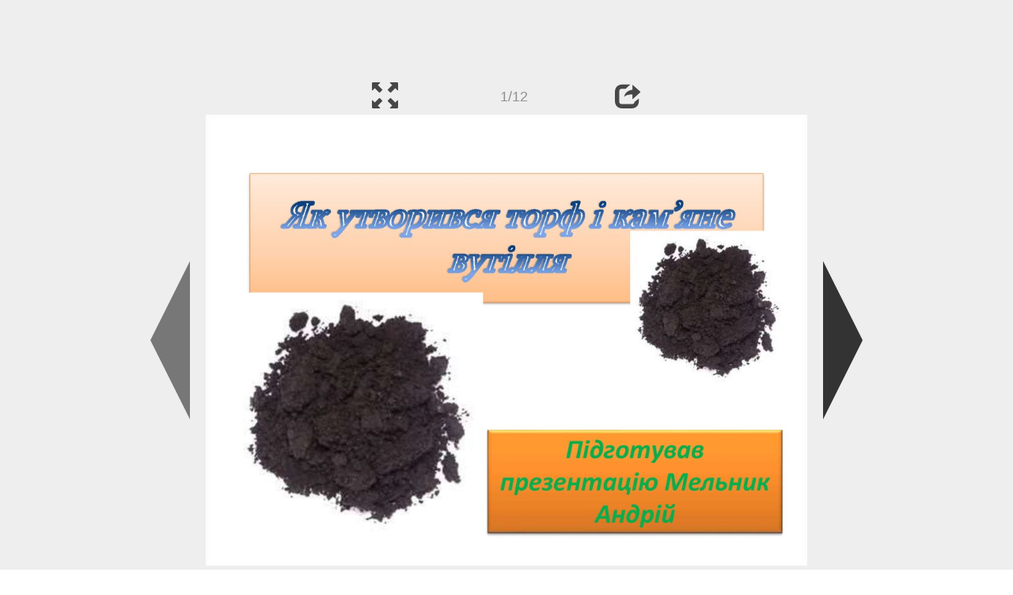

--- FILE ---
content_type: text/html; charset=UTF-8
request_url: https://en.ppt-online.org/209351
body_size: 6701
content:
<!DOCTYPE html> 
<html>

<head>
	<meta http-equiv="Content-Type" content="text/html; charset=utf-8" />
	<meta http-equiv="X-UA-Compatible" content="IE=Edge">
	<meta name="viewport" content="width=device-width, initial-scale=1.0">
	
	<title>Як утворився торф і кам’яне вугілля - online presentation</title>
	
	<link rel="stylesheet" type="text/css" href="https://cf.ppt-online.org/css/reveal.min.css?v=0.0332" />
	<!--<link rel="stylesheet" type="text/css" href="https://yastatic.net/bootstrap/3.3.4/css/bootstrap.min.css" />
	<link rel="stylesheet" type="text/css" href="https://maxcdn.bootstrapcdn.com/bootstrap/3.3.4/css/bootstrap.min.css" />-->
    <link rel="stylesheet" type="text/css" href="/css/bs/bootstrap.min.css" />
	
	<link rel="stylesheet" type="text/css" href="https://cf.ppt-online.org/css/css.min.css?v=0.01" />
	
	
	<link rel="apple-touch-icon" sizes="152x152" href="https://cf.ppt-online.org/ico152.png">
	<link rel="apple-touch-icon" sizes="144x144" href="https://cf.ppt-online.org/ico144.png">
	<link rel="apple-touch-icon" sizes="120x120" href="https://cf.ppt-online.org/ico120.png">
	<link rel="apple-touch-icon" sizes="114x114" href="https://cf.ppt-online.org/ico114.png">
	<link rel="apple-touch-icon" sizes="57x57" href="https://cf.ppt-online.org/ico57.png">
	<link rel="apple-touch-icon" sizes="72x72" href="https://cf.ppt-online.org/ico72.png">
	<link rel="apple-touch-icon" sizes="60x60" href="https://cf.ppt-online.org/ico60.png">
	<link rel="apple-touch-icon" sizes="76x76" href="https://cf.ppt-online.org/ico76.png">
	<link rel="icon" type="image/png" href="https://cf.ppt-online.org/ico32.png" sizes="32x32">
	<link rel="icon" type="image/png" href="https://cf.ppt-online.org/ico16.png" sizes="16x16">

	<link rel="alternate" hreflang="ru" href="https://ppt-online.org/209351"/>
	<link rel="alternate" hreflang="en" href="https://en.ppt-online.org/209351"/>
	
<link rel="canonical" href="https://en.ppt-online.org/209351" />
<link rel="preload" as="image" href="https://cf.ppt-online.org/files/slide/k/kTGt71sBufIxCDqX6EA5oaJPKRVUeMcwyjFZ8i/slide-0.jpg" />
<meta property="og:image" content="https://cf.ppt-online.org/files/slide/k/kTGt71sBufIxCDqX6EA5oaJPKRVUeMcwyjFZ8i/slide-0.jpg" />
<meta property="og:title" content="Як утворився торф і кам’яне вугілля - online presentation" />
<meta property="og:url" content="https://en.ppt-online.org/209351" />
	
	<!--[if lt IE 9]>
		<script src="https://cf.ppt-online.org/js/reveal/html5shiv.js"></script>
	<![endif]-->
	
	<script>
		var sitelang = 'en';
		if(sitelang != 'ru'){
			var domainPrefix = sitelang + '.' ;
		}else{
			var domainPrefix = '';
		}
	</script>

	<script>
		var cfBase = 'https://cf.ppt-online.org';
		var pptId = '209351';
		var pptTitle = 'Як утворився торф і кам’яне вугілля';
		var imgWidth = 1024;
		var imgHeght = 767;
		var imgRatio = imgWidth / imgHeght;
		var embedMode = false;
		
		var viewPortHeight = Math.max(document.documentElement.clientHeight, window.innerHeight || 0);
		var viewPortWidth = Math.max(document.documentElement.clientWidth, window.innerWidth || 0);
	</script>

	


</head> 
<body>
<div id="wrapper">
<div id="article">





<!-- Yandex.Metrika counter -->
<script type="text/javascript" >
   (function(m,e,t,r,i,k,a){m[i]=m[i]||function(){(m[i].a=m[i].a||[]).push(arguments)};
   m[i].l=1*new Date();
   for (var j = 0; j < document.scripts.length; j++) {if (document.scripts[j].src === r) { return; }}
   k=e.createElement(t),a=e.getElementsByTagName(t)[0],k.async=1,k.src=r,a.parentNode.insertBefore(k,a)})
   (window, document, "script", "https://mc.yandex.ru/metrika/tag.js", "ym");

   ym(99715869, "init", {
        clickmap:true,
        trackLinks:true,
        accurateTrackBounce:true
   });
</script>
<noscript><div><img src="https://mc.yandex.ru/watch/99715869" style="position:absolute; left:-9999px;" alt="" /></div></noscript>
<!-- /Yandex.Metrika counter -->




<div style="text-align:center;">
<style>
.ppt_top { display:inline-block; width: 320px; height: 50px; }
@media(max-width:350px) { .ppt_top { display: none; } }
@media(max-height:400px) { .ppt_top { display: none; } }
@media(min-width:550px) { .ppt_top { width: 468px; height: 60px;} }
@media(min-width:768px) { .ppt_top { width: 728px; height: 90px;} }
@media(min-width:1200px) and (min-height:875px) { .ppt_top { width: 970px; height: 90px;} }
</style>
<script async src="//pagead2.googlesyndication.com/pagead/js/adsbygoogle.js"></script>
<!-- ppt Адаптивный -->
<ins class="adsbygoogle ppt_top"
     data-ad-client="ca-pub-5265468927213493"
     data-ad-slot="5556351824"></ins>
<script>
(adsbygoogle = window.adsbygoogle || []).push({});
</script>


</div>



<div class="navslide noselect" id="navPanel"><div class="navpart left"><div class="iconleft navigate-left" id="pptNavLeft"></div></div><div class="navpart center"><span class="glyphicon glyphicon-fullscreen bootstrapIcon" id="pptNavFull" ></span></div><div class="navpart"></div><div class="navpart center"><span class=" glyphicon glyphicon-share bootstrapIcon" id="pptNavShare"></span></div><div class="navpart right"><div class="iconright navigate-right" id="pptNavRight"></div></div></div>

<div id="shareCode" class="shareCodeUnactive">
<input type="text" id="shareInput" class="form-control" /><script type="text/javascript" src="//yastatic.net/es5-shims/0.0.2/es5-shims.min.js" charset="utf-8" async="async"></script><script type="text/javascript" src="//yastatic.net/share2/share.js" charset="utf-8" async="async"></script><div data-lang="en" class="ya-share2" data-services="vkontakte,facebook,odnoklassniki,telegram,twitter,blogger,lj"></div>
</div>

	<div id="slidePlaceHolder">
		
		
		
		<div class="reveal" id="revealRootElement"  >
				<div id="bigLeftArrow" class="navigate-left" ></div>
				<!-- Any section element inside of this container is displayed as a slide -->
				<div class="slides"  >			
										<section  data-slide-id="0" style="height: 100%; width:100%;" >
						<img src="https://cf.ppt-online.org/files/slide/k/kTGt71sBufIxCDqX6EA5oaJPKRVUeMcwyjFZ8i/slide-0.jpg" alt="Як утворився торф і кам’яне вугілля" title="Як утворився торф і кам’яне вугілля"  style="max-width:100%;max-height:100%;" >
						
					</section>
										<section  data-slide-id="1" style="height: 100%; width:100%;" >
						<img src="https://cf.ppt-online.org/files/slide/k/kTGt71sBufIxCDqX6EA5oaJPKRVUeMcwyjFZ8i/slide-1.jpg" alt="Мета проекту" title="Мета проекту"  style="max-width:100%;max-height:100%;" >
						
					</section>
										<section  data-slide-id="2" style="height: 100%; width:100%;" >
						<img src="https://cf.ppt-online.org/files/slide/k/kTGt71sBufIxCDqX6EA5oaJPKRVUeMcwyjFZ8i/slide-2.jpg" alt="Торф" title="Торф"  style="max-width:100%;max-height:100%;" >
						
					</section>
										<section  data-slide-id="3" style="height: 100%; width:100%;" >
						<img src="" data-src="https://cf.ppt-online.org/files/slide/k/kTGt71sBufIxCDqX6EA5oaJPKRVUeMcwyjFZ8i/slide-3.jpg" alt="Зображення торфу" title="Зображення торфу"  style="max-width:100%;max-height:100%;" >
						
					</section>
										<section  data-slide-id="4" style="height: 100%; width:100%;" >
						<img src="" data-src="https://cf.ppt-online.org/files/slide/k/kTGt71sBufIxCDqX6EA5oaJPKRVUeMcwyjFZ8i/slide-4.jpg" alt="Як утворився торф" title="Як утворився торф"  style="max-width:100%;max-height:100%;" >
						
					</section>
										<section  data-slide-id="5" style="height: 100%; width:100%;" >
						<img src="" data-src="https://cf.ppt-online.org/files/slide/k/kTGt71sBufIxCDqX6EA5oaJPKRVUeMcwyjFZ8i/slide-5.jpg" alt="Розділення торф’яних родовищ" title="Розділення торф’яних родовищ"  style="max-width:100%;max-height:100%;" >
						
					</section>
										<section  data-slide-id="6" style="height: 100%; width:100%;" >
						<img src="" data-src="https://cf.ppt-online.org/files/slide/k/kTGt71sBufIxCDqX6EA5oaJPKRVUeMcwyjFZ8i/slide-6.jpg" alt="Походження торфу" title="Походження торфу"  style="max-width:100%;max-height:100%;" >
						
					</section>
										<section  data-slide-id="7" style="height: 100%; width:100%;" >
						<img src="" data-src="https://cf.ppt-online.org/files/slide/k/kTGt71sBufIxCDqX6EA5oaJPKRVUeMcwyjFZ8i/slide-7.jpg" alt="Вугілля" title="Вугілля"  style="max-width:100%;max-height:100%;" >
						
					</section>
										<section  data-slide-id="8" style="height: 100%; width:100%;" >
						<img src="" data-src="https://cf.ppt-online.org/files/slide/k/kTGt71sBufIxCDqX6EA5oaJPKRVUeMcwyjFZ8i/slide-8.jpg" alt="Зображення вугілля" title="Зображення вугілля"  style="max-width:100%;max-height:100%;" >
						
					</section>
										<section  data-slide-id="9" style="height: 100%; width:100%;" >
						<img src="" data-src="https://cf.ppt-online.org/files/slide/k/kTGt71sBufIxCDqX6EA5oaJPKRVUeMcwyjFZ8i/slide-9.jpg" alt="Як утворилося вугілля" title="Як утворилося вугілля"  style="max-width:100%;max-height:100%;" >
						
					</section>
										<section  data-slide-id="10" style="height: 100%; width:100%;" >
						<img src="" data-src="https://cf.ppt-online.org/files/slide/k/kTGt71sBufIxCDqX6EA5oaJPKRVUeMcwyjFZ8i/slide-10.jpg" alt="Як утворилося вугілля" title="Як утворилося вугілля"  style="max-width:100%;max-height:100%;" >
						
					</section>
										<section  data-slide-id="11" style="height: 100%; width:100%;" >
						<img src="" data-src="https://cf.ppt-online.org/files/slide/k/kTGt71sBufIxCDqX6EA5oaJPKRVUeMcwyjFZ8i/slide-11.jpg"    style="max-width:100%;max-height:100%;" >
						
					</section>
									</div> 
				<div id="bigRightArrow" class="navigate-right" ></div>
		</div>	
	</div> 
	
<noscript>
<div style="text-align:center;">
<img src="https://cf.ppt-online.org/files/slide/k/kTGt71sBufIxCDqX6EA5oaJPKRVUeMcwyjFZ8i/slide-0.jpg" alt="Як утворився торф і кам’яне вугілля" title="Як утворився торф і кам’яне вугілля" style="max-width:100%;margin-bottom:10px;" >
<img src="https://cf.ppt-online.org/files/slide/k/kTGt71sBufIxCDqX6EA5oaJPKRVUeMcwyjFZ8i/slide-1.jpg" alt="Мета проекту" title="Мета проекту" style="max-width:100%;margin-bottom:10px;" >
<img src="https://cf.ppt-online.org/files/slide/k/kTGt71sBufIxCDqX6EA5oaJPKRVUeMcwyjFZ8i/slide-2.jpg" alt="Торф" title="Торф" style="max-width:100%;margin-bottom:10px;" >
<img src="https://cf.ppt-online.org/files/slide/k/kTGt71sBufIxCDqX6EA5oaJPKRVUeMcwyjFZ8i/slide-3.jpg" alt="Зображення торфу" title="Зображення торфу" style="max-width:100%;margin-bottom:10px;" >
<img src="https://cf.ppt-online.org/files/slide/k/kTGt71sBufIxCDqX6EA5oaJPKRVUeMcwyjFZ8i/slide-4.jpg" alt="Як утворився торф" title="Як утворився торф" style="max-width:100%;margin-bottom:10px;" >
<img src="https://cf.ppt-online.org/files/slide/k/kTGt71sBufIxCDqX6EA5oaJPKRVUeMcwyjFZ8i/slide-5.jpg" alt="Розділення торф’яних родовищ" title="Розділення торф’яних родовищ" style="max-width:100%;margin-bottom:10px;" >
<img src="https://cf.ppt-online.org/files/slide/k/kTGt71sBufIxCDqX6EA5oaJPKRVUeMcwyjFZ8i/slide-6.jpg" alt="Походження торфу" title="Походження торфу" style="max-width:100%;margin-bottom:10px;" >
<img src="https://cf.ppt-online.org/files/slide/k/kTGt71sBufIxCDqX6EA5oaJPKRVUeMcwyjFZ8i/slide-7.jpg" alt="Вугілля" title="Вугілля" style="max-width:100%;margin-bottom:10px;" >
<img src="https://cf.ppt-online.org/files/slide/k/kTGt71sBufIxCDqX6EA5oaJPKRVUeMcwyjFZ8i/slide-8.jpg" alt="Зображення вугілля" title="Зображення вугілля" style="max-width:100%;margin-bottom:10px;" >
<img src="https://cf.ppt-online.org/files/slide/k/kTGt71sBufIxCDqX6EA5oaJPKRVUeMcwyjFZ8i/slide-9.jpg" alt="Як утворилося вугілля" title="Як утворилося вугілля" style="max-width:100%;margin-bottom:10px;" >
<img src="https://cf.ppt-online.org/files/slide/k/kTGt71sBufIxCDqX6EA5oaJPKRVUeMcwyjFZ8i/slide-10.jpg" alt="Як утворилося вугілля" title="Як утворилося вугілля" style="max-width:100%;margin-bottom:10px;" >
<img src="https://cf.ppt-online.org/files/slide/k/kTGt71sBufIxCDqX6EA5oaJPKRVUeMcwyjFZ8i/slide-11.jpg" alt="" title="" style="max-width:100%;margin-bottom:10px;" >
</div>
</noscript>



<div style="text-align:center; margin-top:15px; margin-bottom:15px;">
<style>
.ppt_down { display:inline-block; width: 320px; height: 100px; }
@media(max-width:350px) { .ppt_down { display: none; } }
@media(min-width:550px) { .ppt_down { width: 468px; height: 60px;} }
@media(min-width:768px) { .ppt_down { width: 728px; height: 90px;} }
@media(min-width:1200px) and (min-height:875px) { .ppt_down { width: 970px; height: 90px;} }
</style>
<script async src="//pagead2.googlesyndication.com/pagead/js/adsbygoogle.js"></script>
<!-- ppt Внизу -->
<ins class="adsbygoogle ppt_down"
     data-ad-client="ca-pub-5265468927213493"
     data-ad-slot="2591132621"
     ></ins>
<script>
(adsbygoogle = window.adsbygoogle || []).push({});
</script>





<div class="panel pptpanel pptinfo" id="pptInfoPanel">

<div class="pptInfoDownload">
<a href="/download/209351"  class="btn btn-default btn-lg control-button" ><span class="glyphicon glyphicon-save " title="Download Як утворився торф і кам’яне вугілля"></span></a> <span style="color:grey;margin-right: 5px;">1.58M</span></div>


<div class="pptInfoShare">

<div class="ya-share2" data-lang="en" data-services="vkontakte,facebook,odnoklassniki,moimir,gplus,twitter,telegram,blogger"></div>
</div>

<div class="clear"></div>


<div class="pptInfoCat">

<span id="catlabel">Category: </span><a href="/topcat/geo"><img src="https://cf.ppt-online.org/img/cat/geo.png?v=0.1" alt="geography" title="geography" />geography</a>
</div>

<div class="pptInfoSearch">
	<div class="input-group" style="width: 100%;">
		<form action="/search" >
			
			<input placeholder="Search for presentation" type="text" name="text" size="50" class="form-control niceTextInput" />
			<input type="submit" value="Search" class="btn btn-default niceButton"  />
			
		</form>
		
	</div>
	
</div>

<div class="clear"></div>
</div>
		<div class="panel panel-primary pptpanel rightpanel">	
			<div class="panel-heading">Similar presentations:</div>
			<div class="panel-body thumb-panel-body" >
				<div class="row thumb-row" >
			
			<div class="col-xs-12 col-sm-6  thumb-box" >
					<div class="thumb-img-box" >
						<a  href="/1536508" >
							<img class="lazy-thumb" width="100" height="75" src="https://cf.ppt-online.org/img/emptythumb.png" data-src="https://cf4.ppt-online.org/files4/thumb/u/utDV1IHqLavCwRFfAjbgoT9m4EUkySNxW5XZKn.jpg" alt="Як утворився торф і кам’яне вугілля?" title="Як утворився торф і кам’яне вугілля?" />
						</a>
					</div>
					<div class="thumb-text-box" >
						<a  href="/1536508">
							Як утворився торф і кам’яне вугілля?						</a>
						<!-- 248.1352 -->
					</div>
					<div class="clear"></div>
			</div>
			
				
			
			<div class="col-xs-12 col-sm-6  thumb-box" >
					<div class="thumb-img-box" >
						<a  href="/85885" >
							<img class="lazy-thumb" width="100" height="75" src="https://cf.ppt-online.org/img/emptythumb.png" data-src="https://cf.ppt-online.org/files/thumb/k/K9glVDhTM6jGibcfxtR5LkCzWdUZXEPOmNHYAI.jpg" alt="Як утворився торф і кам’яне вугілля. Міні-проект" title="Як утворився торф і кам’яне вугілля. Міні-проект" />
						</a>
					</div>
					<div class="thumb-text-box" >
						<a  href="/85885">
							Як утворився торф і кам’яне вугілля. Міні-проект						</a>
						<!-- 235.8337 -->
					</div>
					<div class="clear"></div>
			</div>
			
				
			
			<div class="col-xs-12 col-sm-6  thumb-box" >
					<div class="thumb-img-box" >
						<a  href="/506169" >
							<img class="lazy-thumb" width="100" height="56" src="https://cf.ppt-online.org/img/emptythumb.png" data-src="https://cf2.ppt-online.org/files2/thumb/0/06uGWmejtnXPUl173Rp2EysCMQcADfb8YvhF4zgLq.jpg" alt="Як утворювався торф і кам'яне вугілля" title="Як утворювався торф і кам'яне вугілля" />
						</a>
					</div>
					<div class="thumb-text-box" >
						<a  href="/506169">
							Як утворювався торф і кам'яне вугілля						</a>
						<!-- 223.85425 -->
					</div>
					<div class="clear"></div>
			</div>
			
				
			
			<div class="col-xs-12 col-sm-6  thumb-box" >
					<div class="thumb-img-box" >
						<a  href="/196445" >
							<img class="lazy-thumb" width="100" height="75" src="https://cf.ppt-online.org/img/emptythumb.png" data-src="https://cf.ppt-online.org/files/thumb/l/L039GbUSfBAZzerKcyQFTmPE26gNWMw54qpOuk.jpg" alt="Утворення торфу та камяного вугілля" title="Утворення торфу та камяного вугілля" />
						</a>
					</div>
					<div class="thumb-text-box" >
						<a  href="/196445">
							Утворення торфу та камяного вугілля						</a>
						<!-- 147.25775 -->
					</div>
					<div class="clear"></div>
			</div>
			
				
			
			<div class="col-xs-12 col-sm-6  thumb-box" >
					<div class="thumb-img-box" >
						<a  href="/495413" >
							<img class="lazy-thumb" width="100" height="56" src="https://cf.ppt-online.org/img/emptythumb.png" data-src="https://cf2.ppt-online.org/files2/thumb/4/4jfKyCsSeFR53Q2nmwDgBWXN6tAhpI910YGdTVZHb.jpg" alt="Кам'яне вугілля. Видобуток кам'яного вугілля" title="Кам'яне вугілля. Видобуток кам'яного вугілля" />
						</a>
					</div>
					<div class="thumb-text-box" >
						<a  href="/495413">
							Кам'яне вугілля. Видобуток кам'яного вугілля						</a>
						<!-- 109.7157 -->
					</div>
					<div class="clear"></div>
			</div>
			
				
			
			<div class="col-xs-12 col-sm-6  thumb-box" >
					<div class="thumb-img-box" >
						<a  href="/350998" >
							<img class="lazy-thumb" width="100" height="75" src="https://cf.ppt-online.org/img/emptythumb.png" data-src="https://cf.ppt-online.org/files1/thumb/b/baq10wo5mNY9JiVWCZXlnFsyuLOBec2UAgxdIGEMP4.jpg" alt="Гідрологія боліт" title="Гідрологія боліт" />
						</a>
					</div>
					<div class="thumb-text-box" >
						<a  href="/350998">
							Гідрологія боліт						</a>
						<!-- 82.39981 -->
					</div>
					<div class="clear"></div>
			</div>
			
				
			
			<div class="col-xs-12 col-sm-6  thumb-box" >
					<div class="thumb-img-box" >
						<a  href="/379585" >
							<img class="lazy-thumb" width="100" height="75" src="https://cf.ppt-online.org/img/emptythumb.png" data-src="https://cf.ppt-online.org/files1/thumb/4/4KUwnRSqpT5Ct2uxjl9afGi6kMZ01IDVhPQeEs8Acb.jpg" alt="Гідрологія боліт" title="Гідрологія боліт" />
						</a>
					</div>
					<div class="thumb-text-box" >
						<a  href="/379585">
							Гідрологія боліт						</a>
						<!-- 82.11339 -->
					</div>
					<div class="clear"></div>
			</div>
			
				
			
			<div class="col-xs-12 col-sm-6  thumb-box" >
					<div class="thumb-img-box" >
						<a  href="/1433097" >
							<img class="lazy-thumb" width="100" height="56" src="https://cf.ppt-online.org/img/emptythumb.png" data-src="https://cf4.ppt-online.org/files4/thumb/u/UnpWyYsJ1uofX3dzmMVZbRqThNctLCP82D4vKk.jpg" alt="Як утворились гірські породи. 5 клас" title="Як утворились гірські породи. 5 клас" />
						</a>
					</div>
					<div class="thumb-text-box" >
						<a  href="/1433097">
							Як утворились гірські породи. 5 клас						</a>
						<!-- 78.06802 -->
					</div>
					<div class="clear"></div>
			</div>
			
				
			
			<div class="col-xs-12 col-sm-6  thumb-box" >
					<div class="thumb-img-box" >
						<a  href="/23078" >
							<img class="lazy-thumb" width="100" height="58" src="https://cf.ppt-online.org/img/emptythumb.png" data-src="https://cf.ppt-online.org/files/thumb/g/gOxYrZNTc921n7aXto3Dj5fFkGp0Q4UMsCAvl6.jpg" alt="Корисні копалини в рідному краї" title="Корисні копалини в рідному краї" />
						</a>
					</div>
					<div class="thumb-text-box" >
						<a  href="/23078">
							Корисні копалини в рідному краї						</a>
						<!-- 59.165688 -->
					</div>
					<div class="clear"></div>
			</div>
			
				
			
			<div class="col-xs-12 col-sm-6  thumb-box" >
					<div class="thumb-img-box" >
						<a  href="/507170" >
							<img class="lazy-thumb" width="100" height="75" src="https://cf.ppt-online.org/img/emptythumb.png" data-src="https://cf2.ppt-online.org/files2/thumb/j/JAinMI1CR3o7hrqsyd5BjfSUuVH8Tv20xZwYQ4.jpg" alt="Основні види палива та їх значення в енергетиці країни. 11 клас" title="Основні види палива та їх значення в енергетиці країни. 11 клас" />
						</a>
					</div>
					<div class="thumb-text-box" >
						<a  href="/507170">
							Основні види палива та їх значення в енергетиці країни. 11 клас						</a>
						<!-- 59.1511 -->
					</div>
					<div class="clear"></div>
			</div>
			
				
</div></div></div>
<div class="panel panel-primary pptpanel pptdump">
	<div class="panel-heading">
		<div class="row">
			<div class="col-xs-10 ">
				<h1>Як утворився торф і кам’яне вугілля</h1>
			</div>
			<div class="col-xs-2 filter-icon-wrapper">
				<span id="expand-dump" class="glyphicon glyphicon-resize-vertical bs-toggle-icon" aria-hidden="true" ></span>
			</div>
		</div>
	</div>
	<div id="dump-body" class="panel-body">
		<h2><a href="https://cf.ppt-online.org/files/slide/k/kTGt71sBufIxCDqX6EA5oaJPKRVUeMcwyjFZ8i/slide-0.jpg" target="_blank">1.</a>  Як утворився торф і кам’яне вугілля</h2>Підготував<br />
презентацію Мельник<br />
Андрій<br />
<h2><a href="https://cf.ppt-online.org/files/slide/k/kTGt71sBufIxCDqX6EA5oaJPKRVUeMcwyjFZ8i/slide-1.jpg" target="_blank">2.</a>  Мета проекту</h2>• Дізнатись як утворився торф і<br />
кам’яне вугілля<br />
• Дізнатись більше про торф і вугілля<br />
• Розглянути зображення вугілля<br />
• Розглянути зображення торфу<br />
• Поповнити свій біологічний словник<br />
<h2><a href="https://cf.ppt-online.org/files/slide/k/kTGt71sBufIxCDqX6EA5oaJPKRVUeMcwyjFZ8i/slide-2.jpg" target="_blank">3.</a>  Торф</h2>• Торф - молоде геологічне<br />
утворення, що пройшло<br />
початкову стадію<br />
перетворення<br />
торфоутворювачів в умовах<br />
надлишкового зволоження й<br />
обмеженого доступу повітря.<br />
<h2><a href="https://cf.ppt-online.org/files/slide/k/kTGt71sBufIxCDqX6EA5oaJPKRVUeMcwyjFZ8i/slide-3.jpg" target="_blank">4.</a>  Зображення торфу</h2><h2><a href="https://cf.ppt-online.org/files/slide/k/kTGt71sBufIxCDqX6EA5oaJPKRVUeMcwyjFZ8i/slide-4.jpg" target="_blank">5.</a>  Як утворився торф</h2>Вихідним матеріалом при утворенні торфу є<br />
мохи, чагарники, трав'янисті і деревні рослини,<br />
розвиток яких визначається переважно умовами<br />
живлення - атмосферного чи ґрунтового.<br />
Сутність біохімічних перетворень полягає в<br />
руйнуванні мінливих фрагментів рослин і синтезі<br />
нових, більш стійких у даних умовах.<br />
У торфоутворенні беруть участь водорості<br />
найпростіші, дріжджові і цвілі. Ефективність<br />
процесу торфоутворення низька. Акумулюється<br />
сменше 20% маси відмерлої рослинності у<br />
видгляді торфу. Середня швидкість<br />
нагромадження торфу складає близько 1 мм на<br />
рік.<br />
<h2><a href="https://cf.ppt-online.org/files/slide/k/kTGt71sBufIxCDqX6EA5oaJPKRVUeMcwyjFZ8i/slide-5.jpg" target="_blank">6.</a>  Розділення торф’яних родовищ</h2>• Торф'яні родовища по земній кулі<br />
розподілені нерівномірно відповідно до<br />
кліматичних і грунтово-ботанічних зон.<br />
Світові запаси торфу оцінюються в 285<br />
млрд. т. В Азії їх зосереджено близько 50 %,<br />
у Європі - 31 %, у Північній Америці -- 11 %,<br />
а 8 % в інших частинах світу.<br />
<h2><a href="https://cf.ppt-online.org/files/slide/k/kTGt71sBufIxCDqX6EA5oaJPKRVUeMcwyjFZ8i/slide-6.jpg" target="_blank">7.</a>  Походження торфу</h2>• Походження торфу пов'язано з<br />
накопиченням залишків відмерлої<br />
рослинності<br />
<h2><a href="https://cf.ppt-online.org/files/slide/k/kTGt71sBufIxCDqX6EA5oaJPKRVUeMcwyjFZ8i/slide-7.jpg" target="_blank">8.</a>  Вугілля</h2>• Вугілля створювалося в різні періоди розвитку<br />
Землі. Найтривалішим періодом, коли<br />
створювалось вугілля, вважається<br />
Пенсільванський період, який почався<br />
приблизно 250 000 000 років тому і<br />
продовжувався близько 35 000 000 років.<br />
Решта частини вугілля сформувалася в період<br />
від одного до ста мільйонів років тому.<br />
<h2><a href="https://cf.ppt-online.org/files/slide/k/kTGt71sBufIxCDqX6EA5oaJPKRVUeMcwyjFZ8i/slide-8.jpg" target="_blank">9.</a>  Зображення вугілля</h2><h2><a href="https://cf.ppt-online.org/files/slide/k/kTGt71sBufIxCDqX6EA5oaJPKRVUeMcwyjFZ8i/slide-9.jpg" target="_blank">10.</a>  Як утворилося вугілля</h2>• Вугілля розташовується в земній<br />
корі у вигляді пластів завдовжки до<br />
декількох кілометрів і завтовшки до<br />
трьох метрів між скельними<br />
породами. Вугілля є залишками<br />
якнайдавніших дерев і рослин, які<br />
росли в болотистих джунглях в<br />
теплому вологому кліматі сотні<br />
мільйонів років тому.<br />
<h2><a href="https://cf.ppt-online.org/files/slide/k/kTGt71sBufIxCDqX6EA5oaJPKRVUeMcwyjFZ8i/slide-10.jpg" target="_blank">11.</a>  Як утворилося вугілля</h2>• У таких болотах переважали швидкорослі<br />
очерети і папороті гігантських розмірів. З<br />
часом вони відмирали і падали в болото. Це<br />
рятувало їх від гниття. Бактерії переробляли<br />
деякі частини дерев, перетворюючи їх на газ,<br />
який випаровувався. Залишалася чорна маса,<br />
що складається в основному з вуглецю. Надалі<br />
вона перетворювалася на пласт вугілля.<br />
	</div>
</div>
<script>
	document.getElementById("expand-dump").onclick = function(){
		document.getElementById("dump-body").style.height = 'auto';
		document.getElementById("expand-dump").style.display = 'none';
	}
</script>


<div style="text-align:center; max-width: 768px; margin: 0 auto 20px auto;">
	
	<a href="https://en.ppt-online.org/209351" >English</a> &nbsp; &nbsp; 
	<a href="https://ppt-online.org/209351" >Русский</a>

	<a href="/tos" style="float:right;margin-right:5px;" >Rules</a>
</div>

	
</div> <!-- article -->
<footer>
	<div class="pseudoPanel">
		<div class="footerPart">
			<a href="https://en.ppt-online.org"><img width="63" height="25" src="https://cf.ppt-online.org/img/logo_medium.png?v=0.1" alt="PPT" class="logo"></a>
			<a href="https://en.ppt-online.org" class="logoText footerText">online</a>
		</div><div class="footerPart">
			<a href="/topcat"><img width="30" height="30" src="https://cf.ppt-online.org/img/pptmap.png?v=0.1" alt="Categories"  ></a>
			<a href="/topcat" class="footerText">Categories</a>
		</div><div class="footerPart">
			<a href="/contact"><img width="34" height="30" src="https://cf.ppt-online.org/img/feedback.png?v=0.1" alt="contacts"  ></a>
			<a href="/contact" class="footerText">Feedback</a>
		</div>
	</div>
</footer> 
</div><!-- wrapper -->

<script type="text/javascript" src="https://cf.ppt-online.org/js/jquery/jquery-1.11.1.min.js"></script>
<script type="text/javascript" src="https://cf.ppt-online.org/js/uploadhtml5.js?v=0.87"></script>

	<script src="https://cf.ppt-online.org/js/reveal/head.min.js"></script>
	<script src="https://cf.ppt-online.org/js/reveal/reveal.min.js?v=0.01"></script>
	<script src="https://cf.ppt-online.org/js/slideshow.min.js?v=0.01"></script>
	


<script src="https://cf.ppt-online.org/js/auto-complete.min.js"></script>
<script src="https://cf.ppt-online.org/js/search_form.min.js?v=0.003"></script>
<link rel="stylesheet" type="text/css" href="https://cf.ppt-online.org/css/auto-complete.min.css?v=0.01" />


</body>
</html>





--- FILE ---
content_type: text/html; charset=utf-8
request_url: https://www.google.com/recaptcha/api2/aframe
body_size: 264
content:
<!DOCTYPE HTML><html><head><meta http-equiv="content-type" content="text/html; charset=UTF-8"></head><body><script nonce="Lggto_E5ezOph8cY2E77ew">/** Anti-fraud and anti-abuse applications only. See google.com/recaptcha */ try{var clients={'sodar':'https://pagead2.googlesyndication.com/pagead/sodar?'};window.addEventListener("message",function(a){try{if(a.source===window.parent){var b=JSON.parse(a.data);var c=clients[b['id']];if(c){var d=document.createElement('img');d.src=c+b['params']+'&rc='+(localStorage.getItem("rc::a")?sessionStorage.getItem("rc::b"):"");window.document.body.appendChild(d);sessionStorage.setItem("rc::e",parseInt(sessionStorage.getItem("rc::e")||0)+1);localStorage.setItem("rc::h",'1769122425261');}}}catch(b){}});window.parent.postMessage("_grecaptcha_ready", "*");}catch(b){}</script></body></html>